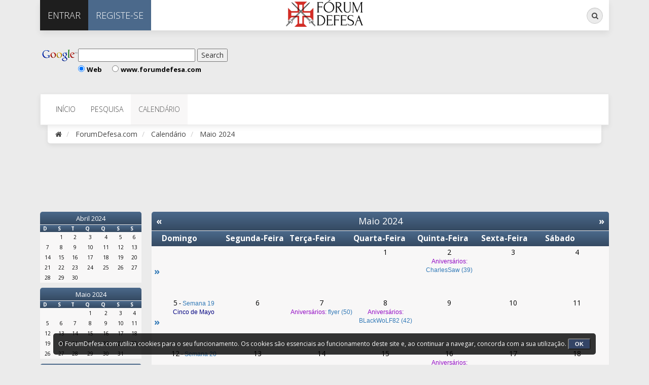

--- FILE ---
content_type: text/html; charset=UTF-8
request_url: https://www.forumdefesa.com/forum/index.php?PHPSESSID=16b01a8812875a967a8149d52052506c&action=calendar;month=5;year=2024
body_size: 5952
content:
<!DOCTYPE html>
<html xmlns="https://www.w3.org/1999/xhtml">
<head><meta http-equiv="Content-Type" content="text/html; charset=utf-8">
	<link rel="stylesheet" type="text/css" href="https://www.forumdefesa.com/forum/Themes/Exodus/css/bootstrap.css?fin20" />
	<link rel="stylesheet" type="text/css" href="https://www.forumdefesa.com/forum/Themes/Exodus/css/font-awesome.css?fin20" />
	<link rel="stylesheet" type="text/css" href="https://www.forumdefesa.com/forum/Themes/Exodus/css/index.css?fin20" />
	<link rel="stylesheet" type="text/css" href="https://www.forumdefesa.com/forum/Themes/default/css/webkit.css" />
	<script type="text/javascript" src="https://ajax.googleapis.com/ajax/libs/jquery/2.1.4/jquery.min.js"></script>
	<script type="text/javascript" src="https://www.forumdefesa.com/forum/Themes/Exodus/scripts/exodus.js?fin20"></script>
	<script type="text/javascript" src="https://www.forumdefesa.com/forum/Themes/Exodus/scripts/bootstrap.min.js?fin20"></script>
	<script type="text/javascript">
	$(document).ready(function(){
		$("input[type=button]").attr("class", "btn btn-default btn-sm");
		$(".button_submit").attr("class", "btn btn-info btn-sm");
		$("#advanced_search input[type='text'], #search_term_input input[type='text']").removeAttr("size"); 
		$(".table_grid").addClass("table table-striped");
		$("img[alt='Novo'], img.new_posts").replaceWith("<span class='label label-warning'>Novo</span>");
		$("#profile_success").removeAttr("id").removeClass("windowbg").addClass("alert alert-success"); 
		$("#profile_error").removeAttr("id").removeClass("windowbg").addClass("alert alert-danger"); 
	});
	</script>	
	<script type="text/javascript" src="https://www.forumdefesa.com/forum/Themes/default/scripts/script.js?fin20"></script>
	<script type="text/javascript" src="https://www.forumdefesa.com/forum/Themes/Exodus/scripts/theme.js?fin20"></script>
	<script async src="https://pagead2.googlesyndication.com/pagead/js/adsbygoogle.js"></script>
    <script>
     (adsbygoogle = window.adsbygoogle || []).push({
          google_ad_client: "ca-pub-9453539707258199",
          enable_page_level_ads: true
     });
    </script>
	<script src="https://cmp.gatekeeperconsent.com/min.js" data-cfasync="false"></script>
	<script src="https://the.gatekeeperconsent.com/cmp.min.js" data-cfasync="false"></script>
	<script async src="//www.ezojs.com/ezoic/sa.min.js"></script>
	<script>
		window.ezstandalone = window.ezstandalone || {};
		ezstandalone.cmd = ezstandalone.cmd || [];
	</script>
	<script type="text/javascript"><!-- // --><![CDATA[
		var smf_theme_url = "https://www.forumdefesa.com/forum/Themes/Exodus";
		var smf_default_theme_url = "https://www.forumdefesa.com/forum/Themes/default";
		var smf_images_url = "https://www.forumdefesa.com/forum/Themes/Exodus/images";
		var smf_scripturl = "https://www.forumdefesa.com/forum/index.php?PHPSESSID=16b01a8812875a967a8149d52052506c&amp;";
		var smf_iso_case_folding = false;
		var smf_charset = "UTF-8";
		var ajax_notification_text = "A carregar...";
		var ajax_notification_cancel_text = "Cancelar";
	// ]]></script>
	<meta name="viewport" content="width=device-width, initial-scale=1" />
	
	<meta name="description" content="Calendário - Maio 2024" />
	<title>Calendário - Maio 2024</title>
	<link rel="help" href="https://www.forumdefesa.com/forum/index.php?PHPSESSID=16b01a8812875a967a8149d52052506c&amp;action=help" />
	<link rel="search" href="https://www.forumdefesa.com/forum/index.php?PHPSESSID=16b01a8812875a967a8149d52052506c&amp;action=search" />
	<link rel="contents" href="https://www.forumdefesa.com/forum/index.php?PHPSESSID=16b01a8812875a967a8149d52052506c&amp;" />
	<link rel="alternate" type="application/rss+xml" title="ForumDefesa.com - RSS" href="https://www.forumdefesa.com/forum/index.php?PHPSESSID=16b01a8812875a967a8149d52052506c&amp;type=rss;action=.xml" /><!-- nCode Image Resizer -->
	<script type="text/javascript" src="https://www.forumdefesa.com/forum/Themes/default/ncode_imageresizer.js"></script>
	<script language="JavaScript" type="text/javascript"><!-- // -->
	NcodeImageResizer.BBURL = "https://www.forumdefesa.com/forum/Themes/Exodus/images";
	NcodeImageResizer.MODE = "newwindow";
	NcodeImageResizer.MAXWIDTH = "800";
	NcodeImageResizer.MAXHEIGHT = "0";
	vbphrase = new Array();
	vbphrase['ncode_imageresizer_warning_small'] = '';
	vbphrase['ncode_imageresizer_warning_filesize'] = '';
	vbphrase['ncode_imageresizer_warning_no_filesize'] = '';
	vbphrase['ncode_imageresizer_warning_fullsize'] = '';
	// ]]></script>
	<script type="text/javascript" src="//ajax.googleapis.com/ajax/libs/jquery/1/jquery.min.js"></script>
	<script type="text/javascript">
		jQuery(document).ready(function(){
			var cookieSet = document.cookie.indexOf("eu_cookie=") != -1;
			if(!cookieSet) {
				jQuery("#cookie_button").click(function(){
					var expire = new Date();
					expire.setDate(expire.getDate() + 30);
					document.cookie = "eu_cookie=1; path=/; expires=" + expire.toUTCString();
					jQuery(".cookie_wrap").fadeOut("fast");
				});
				jQuery(".cookie_wrap").css("visibility", "visible");
			}
		});
	</script>
	<link rel="stylesheet" type="text/css" id="saythanks_css" href="https://www.forumdefesa.com/forum/Themes/default/css/saythanks.css" />
	<script type="text/javascript"><!-- // --><![CDATA[
		var _ohWidth = 640;
		var _ohHeight = 480;
	// ]]></script>
	<script type="text/javascript">!window.jQuery && document.write(unescape('%3Cscript src="//code.jquery.com/jquery-1.9.1.min.js"%3E%3C/script%3E'))</script>
	<script type="text/javascript" src="https://www.forumdefesa.com/forum/Themes/default/scripts/ohyoutube.min.js"></script>
	<link rel="stylesheet" type="text/css" href="https://www.forumdefesa.com/forum/Themes/default/css/oharaEmbed.css" />
	<script type="text/javascript">
		(function(i,s,o,g,r,a,m){i['GoogleAnalyticsObject']=r;i[r]=i[r]||function(){
			(i[r].q=i[r].q||[]).push(arguments)},i[r].l=1*new Date();a=s.createElement(o),
			m=s.getElementsByTagName(o)[0];a.async=1;a.src=g;m.parentNode.insertBefore(a,m)
		})(window,document,'script','//www.google-analytics.com/analytics.js','ga');

		ga('create', 'UA-137484458-1', 'www.forumdefesa.com');
		ga('send', 'pageview');
	</script><script src="https://www.google.com/recaptcha/api.js"></script>
	<link rel="stylesheet" type="text/css" id="recaptcha_css" href="https://www.forumdefesa.com/forum/Themes/default/css/recaptcha.css" />
	<script type="text/javascript" src="https://www.forumdefesa.com/forum/Themes/default/scripts/ads.js?111"></script>
	<style type="text/css">
	@media (min-width: 768px) 
	{
		.container {
			width: 90%;
		}
	}
	</style>
</head>
<body>
<div class="container">
	<div id="topbar">
		<ul class="nav navbar-nav pull-left">
				<li class="sign-in dropdown">
					<a href="#" data-toggle="dropdown" class="dropdown-toggle"><i class="fa fa-sign-in visible-xs"></i><span>Entrar</span></a>
					<ul class="dropdown-menu">
						<li>
							<form id="guest_form" action="https://www.forumdefesa.com/forum/index.php?PHPSESSID=16b01a8812875a967a8149d52052506c&amp;action=login2" method="post" accept-charset="UTF-8"  onsubmit="hashLoginPassword(this, '6cbf23a7ba1535cf02fe9cd32a0e09e4');">
								<input type="text" name="user" size="10" class="input_text" placeholder="Membro" />
								<input type="password" name="passwrd" size="10" class="input_password" placeholder="Senha" />
								<input type="submit" value="" />
								<input name="cookielength" type="checkbox" value="-1" /><span style="color:white"> Lembrar-me</span>
								<input type="hidden" name="hash_passwrd" value="" /><input type="hidden" name="b4abaaf3f823" value="6cbf23a7ba1535cf02fe9cd32a0e09e4" />
							</form>						
						</li>
					</ul>
				</li>
				<li class="register"><a href="https://www.forumdefesa.com/forum/index.php?PHPSESSID=16b01a8812875a967a8149d52052506c&amp;action=register"><i class="fa fa-key visible-xs"></i><span>Registe-se</span></a></li>
		</ul>
		<div class="pull-right">
            <form id="search_form" action="https://www.forumdefesa.com/forum/index.php?PHPSESSID=16b01a8812875a967a8149d52052506c&amp;action=search2" method="post" accept-charset="UTF-8" class="search-form hidden-xs">
                <div class="form-group has-feedback">
            		<label for="search" class="sr-only">Pesquisa</label>
            		<input type="text" class="form-control" name="search" id="search" placeholder="Pesquisa...">
              		<span class="fa fa-search form-control-feedback"></span>
					<input type="hidden" name="advanced" value="0" />
            	</div>
            </form>
			<ul class="nav navbar-nav pull-left visible-xs">
				<li class="search"><a href="https://www.forumdefesa.com/forum/index.php?PHPSESSID=16b01a8812875a967a8149d52052506c&amp;action=search"><i class="fa fa-search visible-xs"></i></a></li>	
			</ul>
		</div>
		<div id="logo"><a href="https://www.forumdefesa.com/forum/index.php?PHPSESSID=16b01a8812875a967a8149d52052506c&amp;"><img src="https://www.forumdefesa.com/forum/Themes/Exodus/images/logo_defesa.png" alt="ForumDefesa.com" /></a></div>
	</div>
	<header>
		<div class="upperbanner">
	<div id="ad_inside_exodus_menu_1">
		<table>
	<tr>
		<td class="banner_up_left">
			<form method="get" action="https://www.google.pt/custom" target="google_window">
				<table border="0" bgcolor="#ffffff" align="left">
					<tr>
						<td nowrap="nowrap" valign="top" align="left" height="32">
						<a href="https://www.google.com/" onclick="update_ad_clicks(1);"><img src="https://www.google.com/logos/Logo_25wht.gif" border="0" alt="Google" align="middle"></img></a>
						</td>
						<td nowrap="nowrap">
							<input type="hidden" name="domains" value="www.forumdefesa.com;www.areamilitar.net"></input>
							<label for="sbi" style="display: none">Enter your search terms</label>
							<input type="text" name="q" size="30" maxlength="255" value="" id="sbi"></input>
							<label for="sbb" style="display: none">Submit search form</label>
							<input type="submit" name="sa" value="Search" id="sbb"></input>
						</td>
					</tr>
					<tr>
						<td>&nbsp;</td>
						<td nowrap="nowrap">
							<table>
								<tr>
									<td>
										<input type="radio" name="sitesearch" value="" checked id="ss0"></input>
										<label for="ss0" title="Search the Web"><font size="-1" color="black">Web</font></label>  
									</td>
									<td style="padding-left:20px;">
										<input type="radio" name="sitesearch" value="www.forumdefesa.com" id="ss1">  </input>
										<label for="ss1" title="Search www.forumdefesa.com"><font size="-1" color="black">www.forumdefesa.com</font></label>
									</td>
								</tr>
								<tr>
									<td></td>
								</tr>
							</table>
							<input type="hidden" name="client" value="pub-9453539707258199"></input>
							<input type="hidden" name="forid" value="1"></input>
							<input type="hidden" name="ie" value="ISO-8859-1"></input>
							<input type="hidden" name="oe" value="ISO-8859-1"></input>
							<input type="hidden" name="safe" value="active"></input>
							<input type="hidden" name="cof" value="GALT:#008000;GL:1;DIV:#336699;VLC:663399;AH:center;BGC:FFFFFF;LBGC:336699;ALC:0000FF;LC:0000FF;T:000000;GFNT:0000FF;GIMP:0000FF;FORID:1"></input>
							<input type="hidden" name="hl" value="pt"></input>
						</td>
					</tr>
				</table>
			</form>
		</td>
		<td align="right">
			<script async src="https://pagead2.googlesyndication.com/pagead/js/adsbygoogle.js"></script>
<ins class="adsbygoogle"
     style="display:inline-block;width:468px;height:60px"
     data-ad-client="ca-pub-9453539707258199"
     data-ad-slot="6280522086"></ins>
<script>
     (adsbygoogle = window.adsbygoogle || []).push({});
</script>
		</td>
	</tr>
</table>
	</div>
		</div>
	</header>
		<nav class="navbar navbar-default">
			<div class="navbar-header">
				<button type="button" class="navbar-toggle collapsed" data-toggle="collapse" data-target="#menu">
					<span class="icon-bar"></span>
					<span class="icon-bar"></span>
					<span class="icon-bar"></span>
				</button>
			</div>
			<div class="collapse navbar-collapse" id="menu">
				<ul class="nav navbar-nav">
					<li id="button_home" class="">
						<a  href="https://www.forumdefesa.com/forum/index.php?PHPSESSID=16b01a8812875a967a8149d52052506c&amp;">
							<span class="last firstlevel">Início</span>
						</a>
					</li>
					<li id="button_help" class="">
						<a  href="https://www.forumdefesa.com/forum/index.php?PHPSESSID=16b01a8812875a967a8149d52052506c&amp;action=help">
							<span class="firstlevel">Ajuda</span>
						</a>
					</li>
					<li id="button_search" class="">
						<a  href="https://www.forumdefesa.com/forum/index.php?PHPSESSID=16b01a8812875a967a8149d52052506c&amp;action=search">
							<span class="firstlevel">Pesquisa</span>
						</a>
					</li>
					<li id="button_calendar" class="active ">
						<a  href="https://www.forumdefesa.com/forum/index.php?PHPSESSID=16b01a8812875a967a8149d52052506c&amp;action=calendar">
							<span class="firstlevel">Calendário</span>
						</a>
					</li>
					<li id="button_login" class="">
						<a  href="https://www.forumdefesa.com/forum/index.php?PHPSESSID=16b01a8812875a967a8149d52052506c&amp;action=login">
							<span class="firstlevel">Entrar</span>
						</a>
					</li>
					<li id="button_register" class="">
						<a  href="https://www.forumdefesa.com/forum/index.php?PHPSESSID=16b01a8812875a967a8149d52052506c&amp;action=register">
							<span class="last firstlevel">Registe-se</span>
						</a>
					</li>
				</ul>
			</div>
		</nav>
		<ol class="breadcrumb">
			<li><a href="https://www.forumdefesa.com/forum/index.php?PHPSESSID=16b01a8812875a967a8149d52052506c&amp;"><i class="fa fa-home"></i></a></li>
			<li>
				<a href="https://www.forumdefesa.com/forum/index.php?PHPSESSID=16b01a8812875a967a8149d52052506c&amp;"><span>ForumDefesa.com</span></a>
			</li>
			<li>
				<a href="https://www.forumdefesa.com/forum/index.php?PHPSESSID=16b01a8812875a967a8149d52052506c&amp;action=calendar"><span>Calendário</span></a>
			</li>
			<li class="last">
				<a href="https://www.forumdefesa.com/forum/index.php?PHPSESSID=16b01a8812875a967a8149d52052506c&amp;action=calendar;year=2024;month=5"><span>Maio 2024</span></a>
			</li>
		</ol>
	<div id="content_section">
		<div id="main_content_section">
			<div class="ezoic-test-ad-placement"></div>
			<script>
				ezstandalone.cmd.push(function () {
					ezstandalone.showAds(101);
				});
			</script><br style="line-height: 0.1em;" />
	<div id="ad_below_menu_2">
		<div class="googlead_hide">
	<div style="text-align:center;">
		<script async src="https://pagead2.googlesyndication.com/pagead/js/adsbygoogle.js"></script>
<ins class="adsbygoogle"
     style="display:inline-block;width:728px;height:90px"
     data-ad-client="ca-pub-9453539707258199"
     data-ad-slot="7847224922"></ins>
<script>
     (adsbygoogle = window.adsbygoogle || []).push({});
</script>
	</div>
</div>
	</div>
		<div id="calendar">
			<div id="month_grid">
				
			<div class="cat_bar">
				<h3 class="catbg centertext" style="font-size: small;">
					<a href="https://www.forumdefesa.com/forum/index.php?PHPSESSID=16b01a8812875a967a8149d52052506c&amp;action=calendar;year=2024;month=4">Abril 2024</a>
				</h3>
			</div>
				<table cellspacing="1" class="calendar_table">
					<tr class="titlebg2">
						<th class="days" scope="col" style="font-size: x-small;">D</th>
						<th class="days" scope="col" style="font-size: x-small;">S</th>
						<th class="days" scope="col" style="font-size: x-small;">T</th>
						<th class="days" scope="col" style="font-size: x-small;">Q</th>
						<th class="days" scope="col" style="font-size: x-small;">Q</th>
						<th class="days" scope="col" style="font-size: x-small;">S</th>
						<th class="days" scope="col" style="font-size: x-small;">S</th>
					</tr>
					<tr>
						<td style="height: 20px; padding: 2px;font-size: x-small;" class="windowbg days">
						</td>
						<td style="height: 20px; padding: 2px;font-size: x-small;" class="windowbg days">
							1
						</td>
						<td style="height: 20px; padding: 2px;font-size: x-small;" class="windowbg days">
							2
						</td>
						<td style="height: 20px; padding: 2px;font-size: x-small;" class="windowbg days">
							3
						</td>
						<td style="height: 20px; padding: 2px;font-size: x-small;" class="windowbg days">
							4
						</td>
						<td style="height: 20px; padding: 2px;font-size: x-small;" class="windowbg days">
							5
						</td>
						<td style="height: 20px; padding: 2px;font-size: x-small;" class="windowbg days">
							6
						</td>
					</tr>
					<tr>
						<td style="height: 20px; padding: 2px;font-size: x-small;" class="windowbg days">
							7
						</td>
						<td style="height: 20px; padding: 2px;font-size: x-small;" class="windowbg days">
							8
						</td>
						<td style="height: 20px; padding: 2px;font-size: x-small;" class="windowbg days">
							9
						</td>
						<td style="height: 20px; padding: 2px;font-size: x-small;" class="windowbg days">
							10
						</td>
						<td style="height: 20px; padding: 2px;font-size: x-small;" class="windowbg days">
							11
						</td>
						<td style="height: 20px; padding: 2px;font-size: x-small;" class="windowbg days">
							12
						</td>
						<td style="height: 20px; padding: 2px;font-size: x-small;" class="windowbg days">
							13
						</td>
					</tr>
					<tr>
						<td style="height: 20px; padding: 2px;font-size: x-small;" class="windowbg days">
							14
						</td>
						<td style="height: 20px; padding: 2px;font-size: x-small;" class="windowbg days">
							15
						</td>
						<td style="height: 20px; padding: 2px;font-size: x-small;" class="windowbg days">
							16
						</td>
						<td style="height: 20px; padding: 2px;font-size: x-small;" class="windowbg days">
							17
						</td>
						<td style="height: 20px; padding: 2px;font-size: x-small;" class="windowbg days">
							18
						</td>
						<td style="height: 20px; padding: 2px;font-size: x-small;" class="windowbg days">
							19
						</td>
						<td style="height: 20px; padding: 2px;font-size: x-small;" class="windowbg days">
							20
						</td>
					</tr>
					<tr>
						<td style="height: 20px; padding: 2px;font-size: x-small;" class="windowbg days">
							21
						</td>
						<td style="height: 20px; padding: 2px;font-size: x-small;" class="windowbg days">
							22
						</td>
						<td style="height: 20px; padding: 2px;font-size: x-small;" class="windowbg days">
							23
						</td>
						<td style="height: 20px; padding: 2px;font-size: x-small;" class="windowbg days">
							24
						</td>
						<td style="height: 20px; padding: 2px;font-size: x-small;" class="windowbg days">
							25
						</td>
						<td style="height: 20px; padding: 2px;font-size: x-small;" class="windowbg days">
							26
						</td>
						<td style="height: 20px; padding: 2px;font-size: x-small;" class="windowbg days">
							27
						</td>
					</tr>
					<tr>
						<td style="height: 20px; padding: 2px;font-size: x-small;" class="windowbg days">
							28
						</td>
						<td style="height: 20px; padding: 2px;font-size: x-small;" class="windowbg days">
							29
						</td>
						<td style="height: 20px; padding: 2px;font-size: x-small;" class="windowbg days">
							30
						</td>
						<td style="height: 20px; padding: 2px;font-size: x-small;" class="windowbg days">
						</td>
						<td style="height: 20px; padding: 2px;font-size: x-small;" class="windowbg days">
						</td>
						<td style="height: 20px; padding: 2px;font-size: x-small;" class="windowbg days">
						</td>
						<td style="height: 20px; padding: 2px;font-size: x-small;" class="windowbg days">
						</td>
					</tr>
				</table>
				
			<div class="cat_bar">
				<h3 class="catbg centertext" style="font-size: small;">
					<a href="https://www.forumdefesa.com/forum/index.php?PHPSESSID=16b01a8812875a967a8149d52052506c&amp;action=calendar;year=2024;month=5">Maio 2024</a>
				</h3>
			</div>
				<table cellspacing="1" class="calendar_table">
					<tr class="titlebg2">
						<th class="days" scope="col" style="font-size: x-small;">D</th>
						<th class="days" scope="col" style="font-size: x-small;">S</th>
						<th class="days" scope="col" style="font-size: x-small;">T</th>
						<th class="days" scope="col" style="font-size: x-small;">Q</th>
						<th class="days" scope="col" style="font-size: x-small;">Q</th>
						<th class="days" scope="col" style="font-size: x-small;">S</th>
						<th class="days" scope="col" style="font-size: x-small;">S</th>
					</tr>
					<tr>
						<td style="height: 20px; padding: 2px;font-size: x-small;" class="windowbg days">
						</td>
						<td style="height: 20px; padding: 2px;font-size: x-small;" class="windowbg days">
						</td>
						<td style="height: 20px; padding: 2px;font-size: x-small;" class="windowbg days">
						</td>
						<td style="height: 20px; padding: 2px;font-size: x-small;" class="windowbg days">
							1
						</td>
						<td style="height: 20px; padding: 2px;font-size: x-small;" class="windowbg days">
							2
						</td>
						<td style="height: 20px; padding: 2px;font-size: x-small;" class="windowbg days">
							3
						</td>
						<td style="height: 20px; padding: 2px;font-size: x-small;" class="windowbg days">
							4
						</td>
					</tr>
					<tr>
						<td style="height: 20px; padding: 2px;font-size: x-small;" class="windowbg days">
							5
						</td>
						<td style="height: 20px; padding: 2px;font-size: x-small;" class="windowbg days">
							6
						</td>
						<td style="height: 20px; padding: 2px;font-size: x-small;" class="windowbg days">
							7
						</td>
						<td style="height: 20px; padding: 2px;font-size: x-small;" class="windowbg days">
							8
						</td>
						<td style="height: 20px; padding: 2px;font-size: x-small;" class="windowbg days">
							9
						</td>
						<td style="height: 20px; padding: 2px;font-size: x-small;" class="windowbg days">
							10
						</td>
						<td style="height: 20px; padding: 2px;font-size: x-small;" class="windowbg days">
							11
						</td>
					</tr>
					<tr>
						<td style="height: 20px; padding: 2px;font-size: x-small;" class="windowbg days">
							12
						</td>
						<td style="height: 20px; padding: 2px;font-size: x-small;" class="windowbg days">
							13
						</td>
						<td style="height: 20px; padding: 2px;font-size: x-small;" class="windowbg days">
							14
						</td>
						<td style="height: 20px; padding: 2px;font-size: x-small;" class="windowbg days">
							15
						</td>
						<td style="height: 20px; padding: 2px;font-size: x-small;" class="windowbg days">
							16
						</td>
						<td style="height: 20px; padding: 2px;font-size: x-small;" class="windowbg days">
							17
						</td>
						<td style="height: 20px; padding: 2px;font-size: x-small;" class="windowbg days">
							18
						</td>
					</tr>
					<tr>
						<td style="height: 20px; padding: 2px;font-size: x-small;" class="windowbg days">
							19
						</td>
						<td style="height: 20px; padding: 2px;font-size: x-small;" class="windowbg days">
							20
						</td>
						<td style="height: 20px; padding: 2px;font-size: x-small;" class="windowbg days">
							21
						</td>
						<td style="height: 20px; padding: 2px;font-size: x-small;" class="windowbg days">
							22
						</td>
						<td style="height: 20px; padding: 2px;font-size: x-small;" class="windowbg days">
							23
						</td>
						<td style="height: 20px; padding: 2px;font-size: x-small;" class="windowbg days">
							24
						</td>
						<td style="height: 20px; padding: 2px;font-size: x-small;" class="windowbg days">
							25
						</td>
					</tr>
					<tr>
						<td style="height: 20px; padding: 2px;font-size: x-small;" class="windowbg days">
							26
						</td>
						<td style="height: 20px; padding: 2px;font-size: x-small;" class="windowbg days">
							27
						</td>
						<td style="height: 20px; padding: 2px;font-size: x-small;" class="windowbg days">
							28
						</td>
						<td style="height: 20px; padding: 2px;font-size: x-small;" class="windowbg days">
							29
						</td>
						<td style="height: 20px; padding: 2px;font-size: x-small;" class="windowbg days">
							30
						</td>
						<td style="height: 20px; padding: 2px;font-size: x-small;" class="windowbg days">
							31
						</td>
						<td style="height: 20px; padding: 2px;font-size: x-small;" class="windowbg days">
						</td>
					</tr>
				</table>
				
			<div class="cat_bar">
				<h3 class="catbg centertext" style="font-size: small;">
					<a href="https://www.forumdefesa.com/forum/index.php?PHPSESSID=16b01a8812875a967a8149d52052506c&amp;action=calendar;year=2024;month=6">Junho 2024</a>
				</h3>
			</div>
				<table cellspacing="1" class="calendar_table">
					<tr class="titlebg2">
						<th class="days" scope="col" style="font-size: x-small;">D</th>
						<th class="days" scope="col" style="font-size: x-small;">S</th>
						<th class="days" scope="col" style="font-size: x-small;">T</th>
						<th class="days" scope="col" style="font-size: x-small;">Q</th>
						<th class="days" scope="col" style="font-size: x-small;">Q</th>
						<th class="days" scope="col" style="font-size: x-small;">S</th>
						<th class="days" scope="col" style="font-size: x-small;">S</th>
					</tr>
					<tr>
						<td style="height: 20px; padding: 2px;font-size: x-small;" class="windowbg days">
						</td>
						<td style="height: 20px; padding: 2px;font-size: x-small;" class="windowbg days">
						</td>
						<td style="height: 20px; padding: 2px;font-size: x-small;" class="windowbg days">
						</td>
						<td style="height: 20px; padding: 2px;font-size: x-small;" class="windowbg days">
						</td>
						<td style="height: 20px; padding: 2px;font-size: x-small;" class="windowbg days">
						</td>
						<td style="height: 20px; padding: 2px;font-size: x-small;" class="windowbg days">
						</td>
						<td style="height: 20px; padding: 2px;font-size: x-small;" class="windowbg days">
							1
						</td>
					</tr>
					<tr>
						<td style="height: 20px; padding: 2px;font-size: x-small;" class="windowbg days">
							2
						</td>
						<td style="height: 20px; padding: 2px;font-size: x-small;" class="windowbg days">
							3
						</td>
						<td style="height: 20px; padding: 2px;font-size: x-small;" class="windowbg days">
							4
						</td>
						<td style="height: 20px; padding: 2px;font-size: x-small;" class="windowbg days">
							5
						</td>
						<td style="height: 20px; padding: 2px;font-size: x-small;" class="windowbg days">
							6
						</td>
						<td style="height: 20px; padding: 2px;font-size: x-small;" class="windowbg days">
							7
						</td>
						<td style="height: 20px; padding: 2px;font-size: x-small;" class="windowbg days">
							8
						</td>
					</tr>
					<tr>
						<td style="height: 20px; padding: 2px;font-size: x-small;" class="windowbg days">
							9
						</td>
						<td style="height: 20px; padding: 2px;font-size: x-small;" class="windowbg days">
							10
						</td>
						<td style="height: 20px; padding: 2px;font-size: x-small;" class="windowbg days">
							11
						</td>
						<td style="height: 20px; padding: 2px;font-size: x-small;" class="windowbg days">
							12
						</td>
						<td style="height: 20px; padding: 2px;font-size: x-small;" class="windowbg days">
							13
						</td>
						<td style="height: 20px; padding: 2px;font-size: x-small;" class="windowbg days">
							14
						</td>
						<td style="height: 20px; padding: 2px;font-size: x-small;" class="windowbg days">
							15
						</td>
					</tr>
					<tr>
						<td style="height: 20px; padding: 2px;font-size: x-small;" class="windowbg days">
							16
						</td>
						<td style="height: 20px; padding: 2px;font-size: x-small;" class="windowbg days">
							17
						</td>
						<td style="height: 20px; padding: 2px;font-size: x-small;" class="windowbg days">
							18
						</td>
						<td style="height: 20px; padding: 2px;font-size: x-small;" class="windowbg days">
							19
						</td>
						<td style="height: 20px; padding: 2px;font-size: x-small;" class="windowbg days">
							20
						</td>
						<td style="height: 20px; padding: 2px;font-size: x-small;" class="windowbg days">
							21
						</td>
						<td style="height: 20px; padding: 2px;font-size: x-small;" class="windowbg days">
							22
						</td>
					</tr>
					<tr>
						<td style="height: 20px; padding: 2px;font-size: x-small;" class="windowbg days">
							23
						</td>
						<td style="height: 20px; padding: 2px;font-size: x-small;" class="windowbg days">
							24
						</td>
						<td style="height: 20px; padding: 2px;font-size: x-small;" class="windowbg days">
							25
						</td>
						<td style="height: 20px; padding: 2px;font-size: x-small;" class="windowbg days">
							26
						</td>
						<td style="height: 20px; padding: 2px;font-size: x-small;" class="windowbg days">
							27
						</td>
						<td style="height: 20px; padding: 2px;font-size: x-small;" class="windowbg days">
							28
						</td>
						<td style="height: 20px; padding: 2px;font-size: x-small;" class="windowbg days">
							29
						</td>
					</tr>
					<tr>
						<td style="height: 20px; padding: 2px;font-size: x-small;" class="windowbg days">
							30
						</td>
						<td style="height: 20px; padding: 2px;font-size: x-small;" class="windowbg days">
						</td>
						<td style="height: 20px; padding: 2px;font-size: x-small;" class="windowbg days">
						</td>
						<td style="height: 20px; padding: 2px;font-size: x-small;" class="windowbg days">
						</td>
						<td style="height: 20px; padding: 2px;font-size: x-small;" class="windowbg days">
						</td>
						<td style="height: 20px; padding: 2px;font-size: x-small;" class="windowbg days">
						</td>
						<td style="height: 20px; padding: 2px;font-size: x-small;" class="windowbg days">
						</td>
					</tr>
				</table>
			</div>
			<div id="main_grid" style="margin-left: 220px; ">
				
			<div class="cat_bar">
				<h3 class="catbg centertext" style="font-size: large;">
					<span class="floatleft"><a href="https://www.forumdefesa.com/forum/index.php?PHPSESSID=16b01a8812875a967a8149d52052506c&amp;action=calendar;year=2024;month=4">&#171;</a></span>
					<span class="floatright"><a href="https://www.forumdefesa.com/forum/index.php?PHPSESSID=16b01a8812875a967a8149d52052506c&amp;action=calendar;year=2024;month=6">&#187;</a></span>
					Maio 2024
				</h3>
			</div>
				<table cellspacing="1" class="calendar_table">
					<tr class="titlebg2">
						<th>&nbsp;</th>
						<th class="days" scope="col" >Domingo</th>
						<th class="days" scope="col" >Segunda-Feira</th>
						<th class="days" scope="col" >Terça-Feira</th>
						<th class="days" scope="col" >Quarta-Feira</th>
						<th class="days" scope="col" >Quinta-Feira</th>
						<th class="days" scope="col" >Sexta-Feira</th>
						<th class="days" scope="col" >Sábado</th>
					</tr>
					<tr>
						<td class="windowbg2 weeks">
							<a href="https://www.forumdefesa.com/forum/index.php?PHPSESSID=16b01a8812875a967a8149d52052506c&amp;action=calendar;viewweek;year=2024;month=5;day=0">&#187;</a>
						</td>
						<td style="height: 100px; padding: 2px;" class="windowbg days">
						</td>
						<td style="height: 100px; padding: 2px;" class="windowbg days">
						</td>
						<td style="height: 100px; padding: 2px;" class="windowbg days">
						</td>
						<td style="height: 100px; padding: 2px;" class="windowbg days">
							1
						</td>
						<td style="height: 100px; padding: 2px;" class="windowbg days">
							2
							<div class="smalltext">
								<span class="birthday">Aniversários:</span>
									<a href="https://www.forumdefesa.com/forum/index.php?PHPSESSID=16b01a8812875a967a8149d52052506c&amp;action=profile;u=9697">CharlesSaw (39)</a>
							</div>
						</td>
						<td style="height: 100px; padding: 2px;" class="windowbg days">
							3
						</td>
						<td style="height: 100px; padding: 2px;" class="windowbg days">
							4
						</td>
					</tr>
					<tr>
						<td class="windowbg2 weeks">
							<a href="https://www.forumdefesa.com/forum/index.php?PHPSESSID=16b01a8812875a967a8149d52052506c&amp;action=calendar;viewweek;year=2024;month=5;day=5">&#187;</a>
						</td>
						<td style="height: 100px; padding: 2px;" class="windowbg days">
							5<span class="smalltext"> - <a href="https://www.forumdefesa.com/forum/index.php?PHPSESSID=16b01a8812875a967a8149d52052506c&amp;action=calendar;viewweek;year=2024;month=5;day=5">Semana 19</a></span>
							<div class="smalltext holiday"> Cinco de Mayo</div>
						</td>
						<td style="height: 100px; padding: 2px;" class="windowbg days">
							6
						</td>
						<td style="height: 100px; padding: 2px;" class="windowbg days">
							7
							<div class="smalltext">
								<span class="birthday">Aniversários:</span>
									<a href="https://www.forumdefesa.com/forum/index.php?PHPSESSID=16b01a8812875a967a8149d52052506c&amp;action=profile;u=1195">flyer (50)</a>
							</div>
						</td>
						<td style="height: 100px; padding: 2px;" class="windowbg days">
							8
							<div class="smalltext">
								<span class="birthday">Aniversários:</span>
									<a href="https://www.forumdefesa.com/forum/index.php?PHPSESSID=16b01a8812875a967a8149d52052506c&amp;action=profile;u=9317">BLackWoLF82 (42)</a>
							</div>
						</td>
						<td style="height: 100px; padding: 2px;" class="windowbg days">
							9
						</td>
						<td style="height: 100px; padding: 2px;" class="windowbg days">
							10
						</td>
						<td style="height: 100px; padding: 2px;" class="windowbg days">
							11
						</td>
					</tr>
					<tr>
						<td class="windowbg2 weeks">
							<a href="https://www.forumdefesa.com/forum/index.php?PHPSESSID=16b01a8812875a967a8149d52052506c&amp;action=calendar;viewweek;year=2024;month=5;day=12">&#187;</a>
						</td>
						<td style="height: 100px; padding: 2px;" class="windowbg days">
							12<span class="smalltext"> - <a href="https://www.forumdefesa.com/forum/index.php?PHPSESSID=16b01a8812875a967a8149d52052506c&amp;action=calendar;viewweek;year=2024;month=5;day=12">Semana 20</a></span>
						</td>
						<td style="height: 100px; padding: 2px;" class="windowbg days">
							13
						</td>
						<td style="height: 100px; padding: 2px;" class="windowbg days">
							14
						</td>
						<td style="height: 100px; padding: 2px;" class="windowbg days">
							15
						</td>
						<td style="height: 100px; padding: 2px;" class="windowbg days">
							16
							<div class="smalltext">
								<span class="birthday">Aniversários:</span>
									<a href="https://www.forumdefesa.com/forum/index.php?PHPSESSID=16b01a8812875a967a8149d52052506c&amp;action=profile;u=9058">tiagocorreia165 (31)</a>, 
									<a href="https://www.forumdefesa.com/forum/index.php?PHPSESSID=16b01a8812875a967a8149d52052506c&amp;action=profile;u=9311">KilsonFilipe (26)</a>
							</div>
						</td>
						<td style="height: 100px; padding: 2px;" class="windowbg days">
							17
						</td>
						<td style="height: 100px; padding: 2px;" class="windowbg days">
							18
						</td>
					</tr>
					<tr>
						<td class="windowbg2 weeks">
							<a href="https://www.forumdefesa.com/forum/index.php?PHPSESSID=16b01a8812875a967a8149d52052506c&amp;action=calendar;viewweek;year=2024;month=5;day=19">&#187;</a>
						</td>
						<td style="height: 100px; padding: 2px;" class="windowbg days">
							19<span class="smalltext"> - <a href="https://www.forumdefesa.com/forum/index.php?PHPSESSID=16b01a8812875a967a8149d52052506c&amp;action=calendar;viewweek;year=2024;month=5;day=19">Semana 21</a></span>
							<div class="smalltext">
								<span class="birthday">Aniversários:</span>
									<a href="https://www.forumdefesa.com/forum/index.php?PHPSESSID=16b01a8812875a967a8149d52052506c&amp;action=profile;u=5878">JPMM (50)</a>
							</div>
						</td>
						<td style="height: 100px; padding: 2px;" class="windowbg days">
							20
						</td>
						<td style="height: 100px; padding: 2px;" class="windowbg days">
							21
						</td>
						<td style="height: 100px; padding: 2px;" class="windowbg days">
							22
						</td>
						<td style="height: 100px; padding: 2px;" class="windowbg days">
							23
						</td>
						<td style="height: 100px; padding: 2px;" class="windowbg days">
							24
						</td>
						<td style="height: 100px; padding: 2px;" class="windowbg days">
							25
						</td>
					</tr>
					<tr>
						<td class="windowbg2 weeks">
							<a href="https://www.forumdefesa.com/forum/index.php?PHPSESSID=16b01a8812875a967a8149d52052506c&amp;action=calendar;viewweek;year=2024;month=5;day=26">&#187;</a>
						</td>
						<td style="height: 100px; padding: 2px;" class="windowbg days">
							26<span class="smalltext"> - <a href="https://www.forumdefesa.com/forum/index.php?PHPSESSID=16b01a8812875a967a8149d52052506c&amp;action=calendar;viewweek;year=2024;month=5;day=26">Semana 22</a></span>
						</td>
						<td style="height: 100px; padding: 2px;" class="windowbg days">
							27
						</td>
						<td style="height: 100px; padding: 2px;" class="windowbg days">
							28
						</td>
						<td style="height: 100px; padding: 2px;" class="windowbg days">
							29
						</td>
						<td style="height: 100px; padding: 2px;" class="windowbg days">
							30
						</td>
						<td style="height: 100px; padding: 2px;" class="windowbg days">
							31
						</td>
						<td style="height: 100px; padding: 2px;" class="windowbg days">
						</td>
					</tr>
				</table>
				<form id="calendar_navigation" action="https://www.forumdefesa.com/forum/index.php?PHPSESSID=16b01a8812875a967a8149d52052506c&amp;action=calendar" method="post" accept-charset="UTF-8">
					<select name="month">
						<option value="1">Janeiro</option>
						<option value="2">Fevereiro</option>
						<option value="3">Março</option>
						<option value="4">Abril</option>
						<option value="5" selected="selected">Maio</option>
						<option value="6">Junho</option>
						<option value="7">Julho</option>
						<option value="8">Agosto</option>
						<option value="9">Setembro</option>
						<option value="10">Outubro</option>
						<option value="11">Novembro</option>
						<option value="12">Dezembro</option>
					</select>
					<select name="year">
						<option value="2008">2008</option>
						<option value="2009">2009</option>
						<option value="2010">2010</option>
						<option value="2011">2011</option>
						<option value="2012">2012</option>
						<option value="2013">2013</option>
						<option value="2014">2014</option>
						<option value="2015">2015</option>
						<option value="2016">2016</option>
						<option value="2017">2017</option>
						<option value="2018">2018</option>
						<option value="2019">2019</option>
						<option value="2020">2020</option>
						<option value="2021">2021</option>
						<option value="2022">2022</option>
						<option value="2023">2023</option>
						<option value="2024" selected="selected">2024</option>
						<option value="2025">2025</option>
						<option value="2026">2026</option>
						<option value="2027">2027</option>
						<option value="2028">2028</option>
						<option value="2029">2029</option>
						<option value="2030">2030</option>
					</select>
					<input type="submit" class="button_submit" value="Ver" />
				</form>
				<br class="clear" />
			</div>
		</div>
	<div id="ad_above_footer_2">
		<div class="googlead_hide">
	<div style="text-align:center;">
		<script async src="https://pagead2.googlesyndication.com/pagead/js/adsbygoogle.js"></script>
<ins class="adsbygoogle"
     style="display:inline-block;width:728px;height:90px"
     data-ad-client="ca-pub-9453539707258199"
     data-ad-slot="7847224922"></ins>
<script>
     (adsbygoogle = window.adsbygoogle || []).push({});
</script>
	</div>
</div>
	</div><br style="line-height: 0.1em;" />
		</div>
		<footer>
			<ul class="social">
			</ul>
			<ul class="reset">
				<li class="copyright">
			<span class="smalltext" style="display: inline; visibility: visible; font-family: Verdana, Arial, sans-serif;"><a href="https://www.forumdefesa.com/forum/index.php?PHPSESSID=16b01a8812875a967a8149d52052506c&amp;action=credits" title="Simple Machines Forum" target="_blank" class="new_win">SMF 2.0.18</a> |
 <a href="https://www.simplemachines.org/about/smf/license.php" title="License" target="_blank" class="new_win">SMF &copy; 2015</a>, <a href="https://www.simplemachines.org" title="Simple Machines" target="_blank" class="new_win">Simple Machines</a> | <a id="button_agreement" href="https://www.forumdefesa.com/forum/index.php?PHPSESSID=16b01a8812875a967a8149d52052506c&amp;action=agreement"><span>Terms and Policies</span></a>
			</span></li>
				<li class="copyright">Designed by <a href="https://smftricks.com/index.php?action=profile;u=3458">Raphisio</a>. Theme by <a href="https://smftricks.com/index.php">SMFTricks</a></li>
				<li class="copyright">ForumDefesa.com &copy;</li>
				<li><b>Support made by <a href="https://www.bombercode.net/" target="_blank" class="new_win" title="Bomber Code ~ La nueva era del conocimiento" alt="Soporte SMF">Bomber Code</a> Copyright &copy; 2014-2026</b></li>
			</ul>
		</footer>
	</div>
</div>
	<div class="cookie_wrap">
		<div class="cookie_notice" style="background: #000; background-color: rgba(0,0,0,0.80); color: #fff;">
			O ForumDefesa.com utiliza cookies para o seu funcionamento. Os cookies são essenciais ao funcionamento deste site e, ao continuar a navegar, concorda com a sua utilização.
			<button id="cookie_button" type="button">OK</button>
			
		</div>
	</div>
</body></html>

--- FILE ---
content_type: text/html; charset=utf-8
request_url: https://www.google.com/recaptcha/api2/aframe
body_size: -89
content:
<!DOCTYPE HTML><html><head><meta http-equiv="content-type" content="text/html; charset=UTF-8"></head><body><script nonce="bAvlFfgsgFfGehhXelucwQ">/** Anti-fraud and anti-abuse applications only. See google.com/recaptcha */ try{var clients={'sodar':'https://pagead2.googlesyndication.com/pagead/sodar?'};window.addEventListener("message",function(a){try{if(a.source===window.parent){var b=JSON.parse(a.data);var c=clients[b['id']];if(c){var d=document.createElement('img');d.src=c+b['params']+'&rc='+(localStorage.getItem("rc::a")?sessionStorage.getItem("rc::b"):"");window.document.body.appendChild(d);sessionStorage.setItem("rc::e",parseInt(sessionStorage.getItem("rc::e")||0)+1);localStorage.setItem("rc::h",'1769887144920');}}}catch(b){}});window.parent.postMessage("_grecaptcha_ready", "*");}catch(b){}</script></body></html>